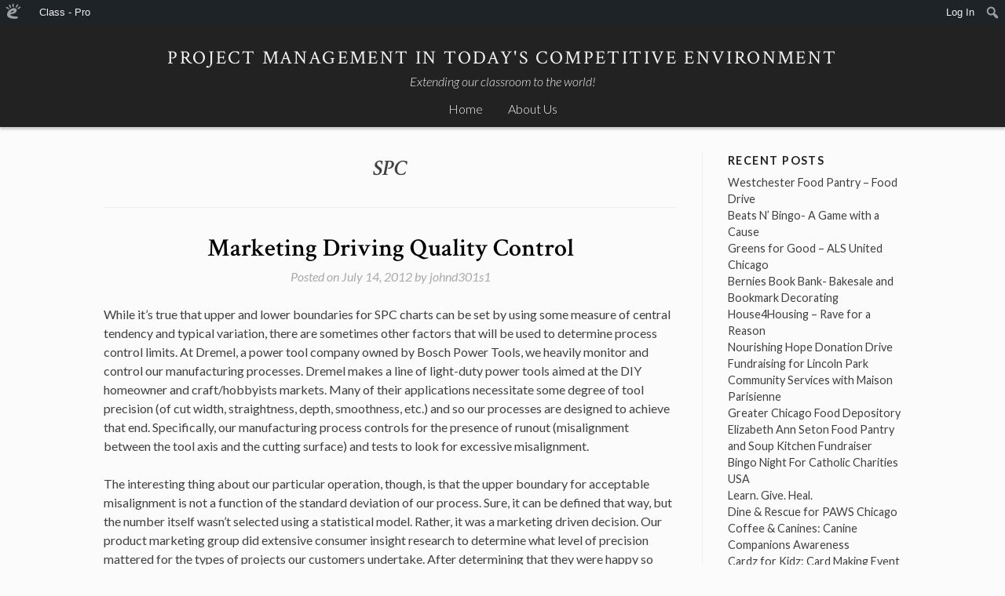

--- FILE ---
content_type: text/html; charset=UTF-8
request_url: https://opsmgt.edublogs.org/tag/spc/
body_size: 15808
content:
<!DOCTYPE html>
<html lang="en-US">
<head>
<meta charset="UTF-8">
<meta name="viewport" content="width=device-width, initial-scale=1">
<title>SPC | Project Management in Today&#039;s Competitive Environment</title>
<link rel="profile" href="http://gmpg.org/xfn/11">
<link rel="pingback" href="https://opsmgt.edublogs.org/xmlrpc.php">

<meta name='robots' content='max-image-preview:large' />
<link rel='dns-prefetch' href='//opsmgt.edublogs.org' />
<link rel='dns-prefetch' href='//fonts.googleapis.com' />
<link rel="alternate" type="application/rss+xml" title="Project Management in Today&#039;s Competitive Environment &raquo; Feed" href="https://opsmgt.edublogs.org/feed/" />
<link rel="alternate" type="application/rss+xml" title="Project Management in Today&#039;s Competitive Environment &raquo; Comments Feed" href="https://opsmgt.edublogs.org/comments/feed/" />
<link rel="alternate" type="application/rss+xml" title="Project Management in Today&#039;s Competitive Environment &raquo; SPC Tag Feed" href="https://opsmgt.edublogs.org/tag/spc/feed/" />
<style id='wp-img-auto-sizes-contain-inline-css' type='text/css'>
img:is([sizes=auto i],[sizes^="auto," i]){contain-intrinsic-size:3000px 1500px}
/*# sourceURL=wp-img-auto-sizes-contain-inline-css */
</style>
<link rel='stylesheet' id='dashicons-css' href='https://opsmgt.edublogs.org/wp-includes/css/dashicons.min.css?ver=6.9' type='text/css' media='all' />
<link rel='stylesheet' id='admin-bar-css' href='https://opsmgt.edublogs.org/wp-includes/css/admin-bar.min.css?ver=6.9' type='text/css' media='all' />
<style id='admin-bar-inline-css' type='text/css'>

		@media screen { html { margin-top: 32px !important; } }
		@media screen and ( max-width: 782px ) { html { margin-top: 46px !important; } }
	
@media print { #wpadminbar { display:none; } }
/*# sourceURL=admin-bar-inline-css */
</style>
<style id='wp-emoji-styles-inline-css' type='text/css'>

	img.wp-smiley, img.emoji {
		display: inline !important;
		border: none !important;
		box-shadow: none !important;
		height: 1em !important;
		width: 1em !important;
		margin: 0 0.07em !important;
		vertical-align: -0.1em !important;
		background: none !important;
		padding: 0 !important;
	}
/*# sourceURL=wp-emoji-styles-inline-css */
</style>
<style id='wp-block-library-inline-css' type='text/css'>
:root{--wp-block-synced-color:#7a00df;--wp-block-synced-color--rgb:122,0,223;--wp-bound-block-color:var(--wp-block-synced-color);--wp-editor-canvas-background:#ddd;--wp-admin-theme-color:#007cba;--wp-admin-theme-color--rgb:0,124,186;--wp-admin-theme-color-darker-10:#006ba1;--wp-admin-theme-color-darker-10--rgb:0,107,160.5;--wp-admin-theme-color-darker-20:#005a87;--wp-admin-theme-color-darker-20--rgb:0,90,135;--wp-admin-border-width-focus:2px}@media (min-resolution:192dpi){:root{--wp-admin-border-width-focus:1.5px}}.wp-element-button{cursor:pointer}:root .has-very-light-gray-background-color{background-color:#eee}:root .has-very-dark-gray-background-color{background-color:#313131}:root .has-very-light-gray-color{color:#eee}:root .has-very-dark-gray-color{color:#313131}:root .has-vivid-green-cyan-to-vivid-cyan-blue-gradient-background{background:linear-gradient(135deg,#00d084,#0693e3)}:root .has-purple-crush-gradient-background{background:linear-gradient(135deg,#34e2e4,#4721fb 50%,#ab1dfe)}:root .has-hazy-dawn-gradient-background{background:linear-gradient(135deg,#faaca8,#dad0ec)}:root .has-subdued-olive-gradient-background{background:linear-gradient(135deg,#fafae1,#67a671)}:root .has-atomic-cream-gradient-background{background:linear-gradient(135deg,#fdd79a,#004a59)}:root .has-nightshade-gradient-background{background:linear-gradient(135deg,#330968,#31cdcf)}:root .has-midnight-gradient-background{background:linear-gradient(135deg,#020381,#2874fc)}:root{--wp--preset--font-size--normal:16px;--wp--preset--font-size--huge:42px}.has-regular-font-size{font-size:1em}.has-larger-font-size{font-size:2.625em}.has-normal-font-size{font-size:var(--wp--preset--font-size--normal)}.has-huge-font-size{font-size:var(--wp--preset--font-size--huge)}.has-text-align-center{text-align:center}.has-text-align-left{text-align:left}.has-text-align-right{text-align:right}.has-fit-text{white-space:nowrap!important}#end-resizable-editor-section{display:none}.aligncenter{clear:both}.items-justified-left{justify-content:flex-start}.items-justified-center{justify-content:center}.items-justified-right{justify-content:flex-end}.items-justified-space-between{justify-content:space-between}.screen-reader-text{border:0;clip-path:inset(50%);height:1px;margin:-1px;overflow:hidden;padding:0;position:absolute;width:1px;word-wrap:normal!important}.screen-reader-text:focus{background-color:#ddd;clip-path:none;color:#444;display:block;font-size:1em;height:auto;left:5px;line-height:normal;padding:15px 23px 14px;text-decoration:none;top:5px;width:auto;z-index:100000}html :where(.has-border-color){border-style:solid}html :where([style*=border-top-color]){border-top-style:solid}html :where([style*=border-right-color]){border-right-style:solid}html :where([style*=border-bottom-color]){border-bottom-style:solid}html :where([style*=border-left-color]){border-left-style:solid}html :where([style*=border-width]){border-style:solid}html :where([style*=border-top-width]){border-top-style:solid}html :where([style*=border-right-width]){border-right-style:solid}html :where([style*=border-bottom-width]){border-bottom-style:solid}html :where([style*=border-left-width]){border-left-style:solid}html :where(img[class*=wp-image-]){height:auto;max-width:100%}:where(figure){margin:0 0 1em}html :where(.is-position-sticky){--wp-admin--admin-bar--position-offset:var(--wp-admin--admin-bar--height,0px)}@media screen and (max-width:600px){html :where(.is-position-sticky){--wp-admin--admin-bar--position-offset:0px}}

/*# sourceURL=wp-block-library-inline-css */
</style><style id='global-styles-inline-css' type='text/css'>
:root{--wp--preset--aspect-ratio--square: 1;--wp--preset--aspect-ratio--4-3: 4/3;--wp--preset--aspect-ratio--3-4: 3/4;--wp--preset--aspect-ratio--3-2: 3/2;--wp--preset--aspect-ratio--2-3: 2/3;--wp--preset--aspect-ratio--16-9: 16/9;--wp--preset--aspect-ratio--9-16: 9/16;--wp--preset--color--black: #000000;--wp--preset--color--cyan-bluish-gray: #abb8c3;--wp--preset--color--white: #ffffff;--wp--preset--color--pale-pink: #f78da7;--wp--preset--color--vivid-red: #cf2e2e;--wp--preset--color--luminous-vivid-orange: #ff6900;--wp--preset--color--luminous-vivid-amber: #fcb900;--wp--preset--color--light-green-cyan: #7bdcb5;--wp--preset--color--vivid-green-cyan: #00d084;--wp--preset--color--pale-cyan-blue: #8ed1fc;--wp--preset--color--vivid-cyan-blue: #0693e3;--wp--preset--color--vivid-purple: #9b51e0;--wp--preset--gradient--vivid-cyan-blue-to-vivid-purple: linear-gradient(135deg,rgb(6,147,227) 0%,rgb(155,81,224) 100%);--wp--preset--gradient--light-green-cyan-to-vivid-green-cyan: linear-gradient(135deg,rgb(122,220,180) 0%,rgb(0,208,130) 100%);--wp--preset--gradient--luminous-vivid-amber-to-luminous-vivid-orange: linear-gradient(135deg,rgb(252,185,0) 0%,rgb(255,105,0) 100%);--wp--preset--gradient--luminous-vivid-orange-to-vivid-red: linear-gradient(135deg,rgb(255,105,0) 0%,rgb(207,46,46) 100%);--wp--preset--gradient--very-light-gray-to-cyan-bluish-gray: linear-gradient(135deg,rgb(238,238,238) 0%,rgb(169,184,195) 100%);--wp--preset--gradient--cool-to-warm-spectrum: linear-gradient(135deg,rgb(74,234,220) 0%,rgb(151,120,209) 20%,rgb(207,42,186) 40%,rgb(238,44,130) 60%,rgb(251,105,98) 80%,rgb(254,248,76) 100%);--wp--preset--gradient--blush-light-purple: linear-gradient(135deg,rgb(255,206,236) 0%,rgb(152,150,240) 100%);--wp--preset--gradient--blush-bordeaux: linear-gradient(135deg,rgb(254,205,165) 0%,rgb(254,45,45) 50%,rgb(107,0,62) 100%);--wp--preset--gradient--luminous-dusk: linear-gradient(135deg,rgb(255,203,112) 0%,rgb(199,81,192) 50%,rgb(65,88,208) 100%);--wp--preset--gradient--pale-ocean: linear-gradient(135deg,rgb(255,245,203) 0%,rgb(182,227,212) 50%,rgb(51,167,181) 100%);--wp--preset--gradient--electric-grass: linear-gradient(135deg,rgb(202,248,128) 0%,rgb(113,206,126) 100%);--wp--preset--gradient--midnight: linear-gradient(135deg,rgb(2,3,129) 0%,rgb(40,116,252) 100%);--wp--preset--font-size--small: 13px;--wp--preset--font-size--medium: 20px;--wp--preset--font-size--large: 36px;--wp--preset--font-size--x-large: 42px;--wp--preset--spacing--20: 0.44rem;--wp--preset--spacing--30: 0.67rem;--wp--preset--spacing--40: 1rem;--wp--preset--spacing--50: 1.5rem;--wp--preset--spacing--60: 2.25rem;--wp--preset--spacing--70: 3.38rem;--wp--preset--spacing--80: 5.06rem;--wp--preset--shadow--natural: 6px 6px 9px rgba(0, 0, 0, 0.2);--wp--preset--shadow--deep: 12px 12px 50px rgba(0, 0, 0, 0.4);--wp--preset--shadow--sharp: 6px 6px 0px rgba(0, 0, 0, 0.2);--wp--preset--shadow--outlined: 6px 6px 0px -3px rgb(255, 255, 255), 6px 6px rgb(0, 0, 0);--wp--preset--shadow--crisp: 6px 6px 0px rgb(0, 0, 0);}:where(.is-layout-flex){gap: 0.5em;}:where(.is-layout-grid){gap: 0.5em;}body .is-layout-flex{display: flex;}.is-layout-flex{flex-wrap: wrap;align-items: center;}.is-layout-flex > :is(*, div){margin: 0;}body .is-layout-grid{display: grid;}.is-layout-grid > :is(*, div){margin: 0;}:where(.wp-block-columns.is-layout-flex){gap: 2em;}:where(.wp-block-columns.is-layout-grid){gap: 2em;}:where(.wp-block-post-template.is-layout-flex){gap: 1.25em;}:where(.wp-block-post-template.is-layout-grid){gap: 1.25em;}.has-black-color{color: var(--wp--preset--color--black) !important;}.has-cyan-bluish-gray-color{color: var(--wp--preset--color--cyan-bluish-gray) !important;}.has-white-color{color: var(--wp--preset--color--white) !important;}.has-pale-pink-color{color: var(--wp--preset--color--pale-pink) !important;}.has-vivid-red-color{color: var(--wp--preset--color--vivid-red) !important;}.has-luminous-vivid-orange-color{color: var(--wp--preset--color--luminous-vivid-orange) !important;}.has-luminous-vivid-amber-color{color: var(--wp--preset--color--luminous-vivid-amber) !important;}.has-light-green-cyan-color{color: var(--wp--preset--color--light-green-cyan) !important;}.has-vivid-green-cyan-color{color: var(--wp--preset--color--vivid-green-cyan) !important;}.has-pale-cyan-blue-color{color: var(--wp--preset--color--pale-cyan-blue) !important;}.has-vivid-cyan-blue-color{color: var(--wp--preset--color--vivid-cyan-blue) !important;}.has-vivid-purple-color{color: var(--wp--preset--color--vivid-purple) !important;}.has-black-background-color{background-color: var(--wp--preset--color--black) !important;}.has-cyan-bluish-gray-background-color{background-color: var(--wp--preset--color--cyan-bluish-gray) !important;}.has-white-background-color{background-color: var(--wp--preset--color--white) !important;}.has-pale-pink-background-color{background-color: var(--wp--preset--color--pale-pink) !important;}.has-vivid-red-background-color{background-color: var(--wp--preset--color--vivid-red) !important;}.has-luminous-vivid-orange-background-color{background-color: var(--wp--preset--color--luminous-vivid-orange) !important;}.has-luminous-vivid-amber-background-color{background-color: var(--wp--preset--color--luminous-vivid-amber) !important;}.has-light-green-cyan-background-color{background-color: var(--wp--preset--color--light-green-cyan) !important;}.has-vivid-green-cyan-background-color{background-color: var(--wp--preset--color--vivid-green-cyan) !important;}.has-pale-cyan-blue-background-color{background-color: var(--wp--preset--color--pale-cyan-blue) !important;}.has-vivid-cyan-blue-background-color{background-color: var(--wp--preset--color--vivid-cyan-blue) !important;}.has-vivid-purple-background-color{background-color: var(--wp--preset--color--vivid-purple) !important;}.has-black-border-color{border-color: var(--wp--preset--color--black) !important;}.has-cyan-bluish-gray-border-color{border-color: var(--wp--preset--color--cyan-bluish-gray) !important;}.has-white-border-color{border-color: var(--wp--preset--color--white) !important;}.has-pale-pink-border-color{border-color: var(--wp--preset--color--pale-pink) !important;}.has-vivid-red-border-color{border-color: var(--wp--preset--color--vivid-red) !important;}.has-luminous-vivid-orange-border-color{border-color: var(--wp--preset--color--luminous-vivid-orange) !important;}.has-luminous-vivid-amber-border-color{border-color: var(--wp--preset--color--luminous-vivid-amber) !important;}.has-light-green-cyan-border-color{border-color: var(--wp--preset--color--light-green-cyan) !important;}.has-vivid-green-cyan-border-color{border-color: var(--wp--preset--color--vivid-green-cyan) !important;}.has-pale-cyan-blue-border-color{border-color: var(--wp--preset--color--pale-cyan-blue) !important;}.has-vivid-cyan-blue-border-color{border-color: var(--wp--preset--color--vivid-cyan-blue) !important;}.has-vivid-purple-border-color{border-color: var(--wp--preset--color--vivid-purple) !important;}.has-vivid-cyan-blue-to-vivid-purple-gradient-background{background: var(--wp--preset--gradient--vivid-cyan-blue-to-vivid-purple) !important;}.has-light-green-cyan-to-vivid-green-cyan-gradient-background{background: var(--wp--preset--gradient--light-green-cyan-to-vivid-green-cyan) !important;}.has-luminous-vivid-amber-to-luminous-vivid-orange-gradient-background{background: var(--wp--preset--gradient--luminous-vivid-amber-to-luminous-vivid-orange) !important;}.has-luminous-vivid-orange-to-vivid-red-gradient-background{background: var(--wp--preset--gradient--luminous-vivid-orange-to-vivid-red) !important;}.has-very-light-gray-to-cyan-bluish-gray-gradient-background{background: var(--wp--preset--gradient--very-light-gray-to-cyan-bluish-gray) !important;}.has-cool-to-warm-spectrum-gradient-background{background: var(--wp--preset--gradient--cool-to-warm-spectrum) !important;}.has-blush-light-purple-gradient-background{background: var(--wp--preset--gradient--blush-light-purple) !important;}.has-blush-bordeaux-gradient-background{background: var(--wp--preset--gradient--blush-bordeaux) !important;}.has-luminous-dusk-gradient-background{background: var(--wp--preset--gradient--luminous-dusk) !important;}.has-pale-ocean-gradient-background{background: var(--wp--preset--gradient--pale-ocean) !important;}.has-electric-grass-gradient-background{background: var(--wp--preset--gradient--electric-grass) !important;}.has-midnight-gradient-background{background: var(--wp--preset--gradient--midnight) !important;}.has-small-font-size{font-size: var(--wp--preset--font-size--small) !important;}.has-medium-font-size{font-size: var(--wp--preset--font-size--medium) !important;}.has-large-font-size{font-size: var(--wp--preset--font-size--large) !important;}.has-x-large-font-size{font-size: var(--wp--preset--font-size--x-large) !important;}
/*# sourceURL=global-styles-inline-css */
</style>

<style id='classic-theme-styles-inline-css' type='text/css'>
/*! This file is auto-generated */
.wp-block-button__link{color:#fff;background-color:#32373c;border-radius:9999px;box-shadow:none;text-decoration:none;padding:calc(.667em + 2px) calc(1.333em + 2px);font-size:1.125em}.wp-block-file__button{background:#32373c;color:#fff;text-decoration:none}
/*# sourceURL=/wp-includes/css/classic-themes.min.css */
</style>
<link rel='stylesheet' id='wmd-eduicons-css' href='https://opsmgt.edublogs.org/wp-content/plugins/edublogs-icons/edublogs-icons/style.css?ver=5' type='text/css' media='all' />
<link rel='stylesheet' id='stock-parent-style-css' href='https://opsmgt.edublogs.org/wp-content/themes/stock/style.css?ver=6.9' type='text/css' media='all' />
<link rel='stylesheet' id='stock-style-css' href='https://opsmgt.edublogs.org/wp-content/themes/stock-child/style.css?ver=6.9' type='text/css' media='all' />
<style id='stock-style-inline-css' type='text/css'>

	.entry-content a,
	.entry-content a:visited,
	.comment-content a,
	.comment-content a:visited,
	.comment-author a,
	.comment-author a:visited,
	.entry-footer a,
	.entry-footer a:visited,
	a:hover,
	a:focus,
	a:active {
		color: #000000;
	}
	h2.site-description {
		color: #f5f5f5;
	}
	body,
	button {
		color: #404040;
	}
	input
	input[type="text"],
	input[type="email"],
	input[type="url"],
	input[type="password"],
	input[type="search"],
	select,
	textarea {
		color: #666666;
	}
	input:focus,
	input[type="text"]:focus,
	input[type="email"]:focus,
	input[type="url"]:focus,
	input[type="password"]:focus,
	input[type="search"]:focus,
	textarea:focus,
	select:focus,
	textarea:focus {
		color: #222222;
	}
	input,
	select,
	textarea {
		background-color: #ffffff;
	}
	h1.entry-title a {
		color: #000000;
	}
	
/*# sourceURL=stock-style-inline-css */
</style>
<link rel='stylesheet' id='stock-fonts-css' href='//fonts.googleapis.com/css?family=Lato%3A300%2C400%2C700%2C300italic%2C400italic%2C700italic%7CCrimson+Text%3A400%2C400italic%2C600%2C600italic&#038;ver=6.9' type='text/css' media='all' />
<script type="text/javascript" src="https://opsmgt.edublogs.org/wp-includes/js/jquery/jquery.min.js?ver=3.7.1" id="jquery-core-js"></script>
<script type="text/javascript" src="https://opsmgt.edublogs.org/wp-includes/js/jquery/jquery-migrate.min.js?ver=3.4.1" id="jquery-migrate-js"></script>
<link rel="https://api.w.org/" href="https://opsmgt.edublogs.org/wp-json/" /><link rel="alternate" title="JSON" type="application/json" href="https://opsmgt.edublogs.org/wp-json/wp/v2/tags/787246" /><link rel="EditURI" type="application/rsd+xml" title="RSD" href="https://opsmgt.edublogs.org/xmlrpc.php?rsd" />
<meta name="generator" content="Edublogs 6.9 - https://edublogs.org" />
<style>#wp-admin-bar-abm-login,#wp-admin-bar-ewp34_login,#wp-admin-bar-wdcab_root{display:block!important}@media screen and (max-width:782px){#wp-admin-bar-wdcab_root{padding-right:10px!important}#wp-admin-bar-wdcab_root img{margin-top:10px}#wpadminbar{position:absolute}#wp-admin-bar-ewp34_login{padding:0 8px}}body .wp-video-shortcode video,body video.wp-video-shortcode{margin:0;padding:0;background:0 0;border:none;box-shadow:none;min-width:0;height:auto;min-height:0}#wpadminbar #wp-admin-bar-top-secondary li#wp-admin-bar-pro-site a{padding-top:3px!important;height:29px!important;border-right:1px solid #333!important}#wpadminbar #wp-admin-bar-top-secondary li#wp-admin-bar-pro-site a span{color:#fff;background-image:none!important;vertical-align:top;padding:0 10px 1px!important;text-decoration:none;line-height:23px!important;height:25px!important;margin:0;cursor:pointer;border-width:1px;border-style:solid;-webkit-border-radius:3px;-webkit-appearance:none;border-radius:3px;white-space:nowrap;-webkit-box-sizing:border-box;-moz-box-sizing:border-box;box-sizing:border-box;background:#F0991B;-webkit-box-shadow:inset 0 1px 0 rgba(230,180,120,.5),0 1px 0 rgba(0,0,0,.15);box-shadow:inset 0 1px 0 rgba(230,180,120,.5),0 1px 0 rgba(0,0,0,.15);border-color:#af6701!important}#wpadminbar #wp-admin-bar-top-secondary li#wp-admin-bar-pro-site a span:before{content:"\f132";position:relative;float:left;font:400 20px/1 dashicons;speak:none;padding:4px 0;-webkit-font-smoothing:antialiased;-moz-osx-font-smoothing:grayscale;background-image:none!important;margin-right:6px}#wpadminbar #wp-admin-bar-top-secondary li#wp-admin-bar-pro-site a:hover span{background:#e28914;-webkit-box-shadow:inset 0 1px 0 rgba(230,180,120,.5),0 1px 0 rgba(0,0,0,.15);box-shadow:inset 0 1px 0 rgba(200,150,100,.5),0 1px 0 rgba(0,0,0,.15)}#bbpress-forums li:before{content:""}.screen-reader-text:not(button){clip:rect(1px,1px,1px,1px);position:absolute!important;height:1px;width:1px;overflow:hidden}</style>	<style>
		@media screen and (max-width: 782px) {
			#wpadminbar li#wp-admin-bar-log-in,
			#wpadminbar li#wp-admin-bar-register {
				display: block;
			}

			#wpadminbar li#wp-admin-bar-log-in a,
			#wpadminbar li#wp-admin-bar-register a {
				padding: 0 8px;
			}
		}
	</style>

        <script type="text/javascript">
            var jQueryMigrateHelperHasSentDowngrade = false;

			window.onerror = function( msg, url, line, col, error ) {
				// Break out early, do not processing if a downgrade reqeust was already sent.
				if ( jQueryMigrateHelperHasSentDowngrade ) {
					return true;
                }

				var xhr = new XMLHttpRequest();
				var nonce = 'b25ac1dc31';
				var jQueryFunctions = [
					'andSelf',
					'browser',
					'live',
					'boxModel',
					'support.boxModel',
					'size',
					'swap',
					'clean',
					'sub',
                ];
				var match_pattern = /\)\.(.+?) is not a function/;
                var erroredFunction = msg.match( match_pattern );

                // If there was no matching functions, do not try to downgrade.
                if ( null === erroredFunction || typeof erroredFunction !== 'object' || typeof erroredFunction[1] === "undefined" || -1 === jQueryFunctions.indexOf( erroredFunction[1] ) ) {
                    return true;
                }

                // Set that we've now attempted a downgrade request.
                jQueryMigrateHelperHasSentDowngrade = true;

				xhr.open( 'POST', 'https://opsmgt.edublogs.org/wp-admin/admin-ajax.php' );
				xhr.setRequestHeader( 'Content-Type', 'application/x-www-form-urlencoded' );
				xhr.onload = function () {
					var response,
                        reload = false;

					if ( 200 === xhr.status ) {
                        try {
                        	response = JSON.parse( xhr.response );

                        	reload = response.data.reload;
                        } catch ( e ) {
                        	reload = false;
                        }
                    }

					// Automatically reload the page if a deprecation caused an automatic downgrade, ensure visitors get the best possible experience.
					if ( reload ) {
						location.reload();
                    }
				};

				xhr.send( encodeURI( 'action=jquery-migrate-downgrade-version&_wpnonce=' + nonce ) );

				// Suppress error alerts in older browsers
				return true;
			}
        </script>

							<!-- Google Analytics tracking code output by Beehive Analytics Pro -->
						<script async src="https://www.googletagmanager.com/gtag/js?id=G-NYV97JVN4H&l=beehiveDataLayer"></script>
		<script>
						window.beehiveDataLayer = window.beehiveDataLayer || [];
			function gaplusu() {beehiveDataLayer.push(arguments);}
			gaplusu('js', new Date())
						gaplusu('config', 'G-NYV97JVN4H', {
				'anonymize_ip': true,
				'allow_google_signals': false,
			})
					</script>
		<style type="text/css">
/* <![CDATA[ */
img.latex { vertical-align: middle; border: none; }
/* ]]> */
</style>
</head>

<body class="archive tag tag-spc tag-787246 admin-bar no-customize-support wp-theme-stock wp-child-theme-stock-child group-blog">
<div id="page" class="hfeed site">
	<a class="skip-link screen-reader-text" href="#content">Skip to content</a>

	<header id="masthead" class="site-header" role="banner">
		<div class="site-branding">
			<h1 class="site-title"><a href="https://opsmgt.edublogs.org/" rel="home">Project Management in Today&#039;s Competitive Environment</a></h1>
			<h2 class="site-description">Extending our classroom to the world!</h2>
		</div>

		<nav id="site-navigation" class="main-navigation" role="navigation">
			<button class="menu-toggle">Menu</button>
			<div class="menu"><ul>
<li ><a href="https://opsmgt.edublogs.org/">Home</a></li><li class="page_item page-item-7"><a href="https://opsmgt.edublogs.org/about-us/">About Us</a></li>
</ul></div>
		</nav><!-- #site-navigation -->
	</header><!-- #masthead -->

	<div id="content" class="site-content">

	<section id="primary" class="content-area">
		<main id="main" class="site-main" role="main">

		
			<header class="page-header">
				<h1 class="page-title">
					SPC				</h1>
							</header><!-- .page-header -->

						
				
<article id="post-2162" class="post-2162 post type-post status-publish format-standard hentry category-ch1-operations-productivity category-2-operations-strategy category-6-managing-quality category-6s-statistical-process-control category-7-process-analysis category-1-course-posts-mgt301-sum12 tag-marketing tag-operations tag-quality-management tag-spc tag-statistical-process-control">
	<header class="entry-header">
		<h1 class="entry-title"><a href="https://opsmgt.edublogs.org/2012/07/14/marketing-driving-quality-control/" rel="bookmark">Marketing Driving Quality Control</a></h1>
				<div class="entry-meta">
			<span class="posted-on">Posted on <a href="https://opsmgt.edublogs.org/2012/07/14/marketing-driving-quality-control/" rel="bookmark"><time class="entry-date published" datetime="2012-07-14T22:37:36-05:00">July 14, 2012</time><time class="updated" datetime="2012-07-14T22:40:36-05:00">July 14, 2012</time></a></span><span class="byline"> by <span class="author vcard"><a class="url fn n" href="https://opsmgt.edublogs.org/author/johnd301s1/">johnd301s1</a></span></span>		</div><!-- .entry-meta -->
			</header><!-- .entry-header -->

	<div class="entry-content">
		<p>While it&#8217;s true that upper and lower boundaries for SPC charts can be set by using some measure of central tendency and typical variation, there are sometimes other factors that will be used to determine process control limits. At Dremel, a power tool company owned by Bosch Power Tools, we heavily monitor and control our manufacturing processes. Dremel makes a line of light-duty power tools aimed at the DIY homeowner and craft/hobbyists markets. Many of their applications necessitate some degree of tool precision (of cut width, straightness, depth, smoothness, etc.) and so our processes are designed to achieve that end. Specifically, our manufacturing process controls for the presence of runout (misalignment between the tool axis and the cutting surface) and tests to look for excessive misalignment.</p>
<p>The interesting thing about our particular operation, though, is that the upper boundary for acceptable misalignment is not a function of the standard deviation of our process. Sure, it can be defined that way, but the number itself wasn&#8217;t selected using a statistical model. Rather, it was a marketing driven decision. Our product marketing group did extensive consumer insight research to determine what level of precision mattered for the types of projects our customers undertake. After determining that they were happy so long as the tools were at least some level of precise, the team reworked the manufacturing operation around achieving those numbers.</p>
<p>Of course Dremel uses some of the SPC tools we discussed in class to control its operations. For example, we track the number of defects and percent defective. It&#8217;s just that SPC isn&#8217;t the only framework in controlling our manufacturing process. Marketing, logistics, and other business functions also get involved and have a stake in making sure the products get made a certain way and according to a certain procedure. The manufacturing unit has to be responsive on all those fronts.</p>
<p>The point of bringing all of this up is two-fold. First, I wanted to highlight that in industry, while many of the operations management tools discussed in class are used, they are not applied in a vacuum and might be modified for a firm&#8217;s unique needs. Second, I wanted to encourage thinking about areas where  business functions begin to overlap. Where disciplines begin to intermingle, we need to have some way of making decisions about which framework (or frameworks) ought to take precedent. We need to really understand the goal being pursued and select the most appropriate bits from marketing, finance, accounting, operations, etc., to maximize success.</p>
<p>Are there any instances from your experience where one discipline seemed to be calling the shots in another&#8217;s area of expertise? (Exs. Did marketing ever drive finance? Did operations ever affect accounting?)</p>

			</div><!-- .entry-content -->

	<footer class="entry-footer">
		<span class="cat-links">Posted in <a href="https://opsmgt.edublogs.org/category/1-business-topics-1/ch1-operations-productivity/" rel="category tag">1 Operations &amp; Productivity</a>, <a href="https://opsmgt.edublogs.org/category/1-business-topics-1/2-operations-strategy/" rel="category tag">2 Operations Strategy</a>, <a href="https://opsmgt.edublogs.org/category/1-business-topics-1/6-managing-quality/" rel="category tag">6 Managing Quality</a>, <a href="https://opsmgt.edublogs.org/category/1-business-topics-1/6s-statistical-process-control/" rel="category tag">6s Statistical Process Control</a>, <a href="https://opsmgt.edublogs.org/category/1-business-topics-1/7-process-analysis/" rel="category tag">7 Process Analysis</a>, <a href="https://opsmgt.edublogs.org/category/course-term/1-course-posts-mgt301-sum12/" rel="category tag">MGT301-Sum12</a></span><span class="tags-links">Tagged <a href="https://opsmgt.edublogs.org/tag/marketing/" rel="tag">Marketing</a>, <a href="https://opsmgt.edublogs.org/tag/operations/" rel="tag">operations</a>, <a href="https://opsmgt.edublogs.org/tag/quality-management/" rel="tag">quality management</a>, <a href="https://opsmgt.edublogs.org/tag/spc/" rel="tag">SPC</a>, <a href="https://opsmgt.edublogs.org/tag/statistical-process-control/" rel="tag">statistical process control</a></span><span class="comments-link"><a href="https://opsmgt.edublogs.org/2012/07/14/marketing-driving-quality-control/#comments">3 Comments</a></span>	</footer><!-- .entry-footer -->
</article><!-- #post-## -->

			
			
		
		</main><!-- #main -->
	</section><!-- #primary -->


<div id="secondary" class="widget-area" role="complementary">
	
		<aside id="recent-posts-1" class="widget widget_recent_entries">
		<h1 class="widget-title">Recent posts</h1>
		<ul>
											<li>
					<a href="https://opsmgt.edublogs.org/2025/11/24/westchester-food-pantry-food-drive/">Westchester Food Pantry &#8211; Food Drive</a>
									</li>
											<li>
					<a href="https://opsmgt.edublogs.org/2025/11/24/beats-n-bingo-a-game-with-a-cause/">Beats N&#8217; Bingo- A Game with a Cause</a>
									</li>
											<li>
					<a href="https://opsmgt.edublogs.org/2025/11/24/greens-for-good/">Greens for Good &#8211; ALS United Chicago</a>
									</li>
											<li>
					<a href="https://opsmgt.edublogs.org/2025/11/24/11390/">Bernies Book Bank- Bakesale and Bookmark Decorating</a>
									</li>
											<li>
					<a href="https://opsmgt.edublogs.org/2025/11/24/house4housing-rave-for-a-reason/">House4Housing &#8211; Rave for a Reason</a>
									</li>
											<li>
					<a href="https://opsmgt.edublogs.org/2025/11/23/nourishing-hope-donation-drive/">Nourishing Hope Donation Drive</a>
									</li>
											<li>
					<a href="https://opsmgt.edublogs.org/2025/06/13/fundraising-for-lincoln-park-community-services-with-maison-parisienne/">Fundraising for Lincoln Park Community Services with Maison Parisienne</a>
									</li>
											<li>
					<a href="https://opsmgt.edublogs.org/2025/06/12/greater-chicago-food-depository/">Greater Chicago Food Depository</a>
									</li>
											<li>
					<a href="https://opsmgt.edublogs.org/2025/06/12/elizabeth-ann-seton-food-pantry-and-soup-kitchen-fundraiser/">Elizabeth Ann Seton Food Pantry and Soup Kitchen Fundraiser</a>
									</li>
											<li>
					<a href="https://opsmgt.edublogs.org/2025/06/12/bingo-night-for-catholic-charities-usa/">Bingo Night For Catholic Charities USA</a>
									</li>
											<li>
					<a href="https://opsmgt.edublogs.org/2025/06/12/learn-give-heal/">Learn. Give. Heal.</a>
									</li>
											<li>
					<a href="https://opsmgt.edublogs.org/2025/06/12/dine-rescue-for-paws-chicago/">Dine &#038; Rescue for PAWS Chicago</a>
									</li>
											<li>
					<a href="https://opsmgt.edublogs.org/2025/06/11/coffee-canines-canine-companions-awareness/">Coffee &#038; Canines: Canine Companions Awareness</a>
									</li>
											<li>
					<a href="https://opsmgt.edublogs.org/2025/06/09/cardz-for-kidz-card-making-event/">Cardz for Kidz: Card Making Event</a>
									</li>
											<li>
					<a href="https://opsmgt.edublogs.org/2025/06/08/hearts-in-action-a-nami-fundraising-event/">Hearts in Action: A NAMI Fundraising Event</a>
									</li>
											<li>
					<a href="https://opsmgt.edublogs.org/2025/03/21/reunion-pawty-fundraiser/">REUNION PAWTY FUNDRAISER</a>
									</li>
											<li>
					<a href="https://opsmgt.edublogs.org/2025/03/19/dodging-cancer-a-dodgeball-fundraiser/">Dodging Cancer: A Dodgeball Fundraiser</a>
									</li>
											<li>
					<a href="https://opsmgt.edublogs.org/2025/03/19/nmdp-national-marrow-donor-program-former-be-the-match/">NMDP- National Marrow Donor Program (Former Be the Match)</a>
									</li>
											<li>
					<a href="https://opsmgt.edublogs.org/2025/03/19/the-animal-rescue-foundation/">The Animal Rescue Foundation</a>
									</li>
											<li>
					<a href="https://opsmgt.edublogs.org/2025/03/18/virtual-walk-a-thon-for-ronald-mcdonald-house-charities-rmhc/">Virtual walk-a-thon for Ronald McDonald House Charities (RMHC)</a>
									</li>
											<li>
					<a href="https://opsmgt.edublogs.org/2025/03/16/depaul-x-bft-for-chi-care/">DePaul x BFT for Chi-Care</a>
									</li>
											<li>
					<a href="https://opsmgt.edublogs.org/2025/03/16/2025-meal-mission-greater-chicago-food-depository-informational-session/">2025 Meal Mission: Greater Chicago Food Depository Informational Session</a>
									</li>
											<li>
					<a href="https://opsmgt.edublogs.org/2025/03/14/lets-roll-for-a-good-cause/">Let&#8217;s Roll For A Good Cause</a>
									</li>
											<li>
					<a href="https://opsmgt.edublogs.org/2025/03/13/doing-the-most-good/">Doing the Most Good</a>
									</li>
											<li>
					<a href="https://opsmgt.edublogs.org/2025/03/10/together-we-tread-a-virtual-5k-for-mental-health-awareness/">Together We Tread: A Virtual 5K for Mental Health Awareness </a>
									</li>
					</ul>

		</aside><aside id="categories-1" class="widget widget_categories"><h1 class="widget-title">Categories</h1>
			<ul>
					<li class="cat-item cat-item-154350905"><a href="https://opsmgt.edublogs.org/category/0-mgt-303-autumn-2025/">0 &#8211; MGT 303 &#8211; Autumn 2025</a> (6)
<ul class='children'>
	<li class="cat-item cat-item-154350906"><a href="https://opsmgt.edublogs.org/category/0-mgt-303-autumn-2025/field-project-autumn-2025/">Field Project &#8211; Autumn 2025</a> (6)
</li>
</ul>
</li>
	<li class="cat-item cat-item-154350903"><a href="https://opsmgt.edublogs.org/category/0-303-spring-2025/">0 MGT 303 &#8211; Spring 2025</a> (9)
</li>
	<li class="cat-item cat-item-85048624"><a href="https://opsmgt.edublogs.org/category/0-mgt-598-spring-2015-bahrain/">0 MGT 598 &#8211; April 2015 Bahrain</a> (29)
<ul class='children'>
	<li class="cat-item cat-item-85048625"><a href="https://opsmgt.edublogs.org/category/0-mgt-598-spring-2015-bahrain/field-project-audit-spring-2015/">Field Project Audit – April 2015</a> (4)
</li>
</ul>
</li>
	<li class="cat-item cat-item-103878439"><a href="https://opsmgt.edublogs.org/category/0-mgt-598-fall-2015/">0 MGT 598 &#8211; Fall 2015</a> (63)
<ul class='children'>
	<li class="cat-item cat-item-103878440"><a href="https://opsmgt.edublogs.org/category/0-mgt-598-fall-2015/field-project-audit-fall-2015/">Field Project Audit &#8211; Fall 2015</a> (5)
</li>
</ul>
</li>
	<li class="cat-item cat-item-154350890"><a href="https://opsmgt.edublogs.org/category/0-mgt-598-fall-2023/">0 MGT 598 &#8211; Fall 2023</a> (7)
<ul class='children'>
	<li class="cat-item cat-item-154350891"><a href="https://opsmgt.edublogs.org/category/0-mgt-598-fall-2023/field-project-audit-fall-2023/">Field Project Audit &#8211; Fall 2023</a> (7)
</li>
</ul>
</li>
	<li class="cat-item cat-item-103878367"><a href="https://opsmgt.edublogs.org/category/0-mgt-598-april-2014-bahrain/">0 MGT 598 &#8211; Spring 2014-Bahrain</a> (35)
<ul class='children'>
	<li class="cat-item cat-item-72094411"><a href="https://opsmgt.edublogs.org/category/0-mgt-598-april-2014-bahrain/field-project-audit-spring-2014/">Field Project Audit – Spring 2014</a> (4)
</li>
</ul>
</li>
	<li class="cat-item cat-item-103878484"><a href="https://opsmgt.edublogs.org/category/0-mgt-598-spring-2017-loop/">0 MGT 598 &#8211; Spring 2017 &#8211; Loop</a> (6)
<ul class='children'>
	<li class="cat-item cat-item-103878485"><a href="https://opsmgt.edublogs.org/category/0-mgt-598-spring-2017-loop/field-project-audit-spring-2017-loop/">Field Project Audit – Spring 2017 &#8211; Loop</a> (6)
</li>
</ul>
</li>
	<li class="cat-item cat-item-103878486"><a href="https://opsmgt.edublogs.org/category/0-mgt-598-spring-2017-ohare/">0 MGT 598 &#8211; Spring 2017 &#8211; Ohare</a> (8)
<ul class='children'>
	<li class="cat-item cat-item-103878487"><a href="https://opsmgt.edublogs.org/category/0-mgt-598-spring-2017-ohare/field-project-audit-spring-2017-ohare/">Field Project Audit – Spring 2017 &#8211; Ohare</a> (8)
</li>
</ul>
</li>
	<li class="cat-item cat-item-154224724"><a href="https://opsmgt.edublogs.org/category/0-mgt-598-spring-2019/">0 MGT 598 &#8211; Spring 2019</a> (4)
<ul class='children'>
	<li class="cat-item cat-item-154224725"><a href="https://opsmgt.edublogs.org/category/0-mgt-598-spring-2019/field-project-audit-spring-2019/">Field Project Audit – Spring 2019</a> (4)
</li>
</ul>
</li>
	<li class="cat-item cat-item-72094434"><a href="https://opsmgt.edublogs.org/category/0-mgt-5598-summer-2014/">0 MGT 598 &#8211; Summer 2014</a> (88)
<ul class='children'>
	<li class="cat-item cat-item-72094435"><a href="https://opsmgt.edublogs.org/category/0-mgt-5598-summer-2014/field-project-audit-summer-2014/">Field Project Audit &#8211; Summer 2014</a> (6)
</li>
</ul>
</li>
	<li class="cat-item cat-item-103878395"><a href="https://opsmgt.edublogs.org/category/0-mgt-598-summer-2015/">0 MGT 598 &#8211; Summer 2015</a> (71)
<ul class='children'>
	<li class="cat-item cat-item-103878396"><a href="https://opsmgt.edublogs.org/category/0-mgt-598-summer-2015/field-project-audit-summer-2015/">&#8211; Field Project Audit &#8211; Summer 2015</a> (5)
</li>
</ul>
</li>
	<li class="cat-item cat-item-103878488"><a href="https://opsmgt.edublogs.org/category/0-mgt-598-summer-2017/">0 MGT 598 &#8211; Summer 2017</a> (6)
<ul class='children'>
	<li class="cat-item cat-item-103878489"><a href="https://opsmgt.edublogs.org/category/0-mgt-598-summer-2017/field-project-audit-summer-2017/">Field Project Audit – Summer 2017</a> (6)
</li>
</ul>
</li>
	<li class="cat-item cat-item-154262363"><a href="https://opsmgt.edublogs.org/category/0-mgt-598-summer-2020/">0 MGT 598 &#8211; Summer 2020</a> (8)
<ul class='children'>
	<li class="cat-item cat-item-154262366"><a href="https://opsmgt.edublogs.org/category/0-mgt-598-summer-2020/field-project-audit-summer-2020-209/">Field Project Audit – Summer 2020 &#8211; 209</a> (4)
</li>
	<li class="cat-item cat-item-154262365"><a href="https://opsmgt.edublogs.org/category/0-mgt-598-summer-2020/field-project-audit-summer-2020-all/">Field Project Audit – Summer 2020 &#8211; ALL</a> (4)
</li>
</ul>
</li>
	<li class="cat-item cat-item-154302199"><a href="https://opsmgt.edublogs.org/category/0-mgt-598-summer-2021/">0 MGT 598 &#8211; Summer 2021</a> (2)
<ul class='children'>
	<li class="cat-item cat-item-154302201"><a href="https://opsmgt.edublogs.org/category/0-mgt-598-summer-2021/field-project-audit-summer-2021/">Field Project Audit – Summer 2021</a> (2)
</li>
</ul>
</li>
	<li class="cat-item cat-item-154350893"><a href="https://opsmgt.edublogs.org/category/0-mgt-598-winter-2024/">0 MGT 598 &#8211; Winter 2024</a> (3)
<ul class='children'>
	<li class="cat-item cat-item-154350894"><a href="https://opsmgt.edublogs.org/category/0-mgt-598-winter-2024/field-project-audit-winter-2024/">Field Project Audit &#8211; Winter 2024</a> (3)
</li>
</ul>
</li>
	<li class="cat-item cat-item-154350900"><a href="https://opsmgt.edublogs.org/category/0-mgt-598-winter-2025/">0 MGT 598 &#8211; Winter 2025</a> (10)
<ul class='children'>
	<li class="cat-item cat-item-154350902"><a href="https://opsmgt.edublogs.org/category/0-mgt-598-winter-2025/field-project-audut-winter-2025-mon/">Field Project Audut &#8211; Winter 2025 &#8211; Mon</a> (7)
</li>
	<li class="cat-item cat-item-154350901"><a href="https://opsmgt.edublogs.org/category/0-mgt-598-winter-2025/field-project-audut-winter-2025-sat/">Field Project Audut &#8211; Winter 2025 &#8211; Sat</a> (3)
</li>
</ul>
</li>
	<li class="cat-item cat-item-103878490"><a href="https://opsmgt.edublogs.org/category/0-mgt-598-fall-2017-loop/">0 MGT 598 – Fall 2017 &#8211; Loop</a> (7)
<ul class='children'>
	<li class="cat-item cat-item-103878491"><a href="https://opsmgt.edublogs.org/category/0-mgt-598-fall-2017-loop/field-project-audit-fall-2017/">— Field Project Audit – Fall 2017</a> (7)
</li>
</ul>
</li>
	<li class="cat-item cat-item-103878495"><a href="https://opsmgt.edublogs.org/category/0-mgt-598-fall-2018/">0 MGT 598 – Fall 2018</a> (5)
<ul class='children'>
	<li class="cat-item cat-item-103878496"><a href="https://opsmgt.edublogs.org/category/0-mgt-598-fall-2018/field-project-audit-fall-2018/">Field Project Audit – Fall 2018</a> (5)
</li>
</ul>
</li>
	<li class="cat-item cat-item-154261767"><a href="https://opsmgt.edublogs.org/category/0-mgt-598-fall-2019/">0 MGT 598 – Fall 2019</a> (6)
</li>
	<li class="cat-item cat-item-154270564"><a href="https://opsmgt.edublogs.org/category/0-mgt-598-fall-2020/">0 MGT 598 – Fall 2020</a> (4)
</li>
	<li class="cat-item cat-item-154350889"><a href="https://opsmgt.edublogs.org/category/0-mgt-598-fall-2021-bahrain/">0 MGT 598 – Fall 2021 Bahrain</a> (3)
</li>
	<li class="cat-item cat-item-103878482"><a href="https://opsmgt.edublogs.org/category/0-mgt-598-march-2017-bahrain-2/">0 MGT 598 – March 2017 Bahrain</a> (7)
<ul class='children'>
	<li class="cat-item cat-item-103878483"><a href="https://opsmgt.edublogs.org/category/0-mgt-598-march-2017-bahrain-2/field-project-audit-march-2017/">Field Project Audit – March 2017</a> (7)
</li>
</ul>
</li>
	<li class="cat-item cat-item-103878492"><a href="https://opsmgt.edublogs.org/category/0-mgt-598-spring-2018/">0 MGT 598 – Spring 2018</a> (13)
<ul class='children'>
	<li class="cat-item cat-item-103878494"><a href="https://opsmgt.edublogs.org/category/0-mgt-598-spring-2018/field-project-audit-spring-2018-pm/">— — Field Project Audit – Spring 2018 – AM</a> (5)
</li>
	<li class="cat-item cat-item-103878493"><a href="https://opsmgt.edublogs.org/category/0-mgt-598-spring-2018/field-project-audit-spring-2018-am/">— Field Project Audit – Spring 2018 &#8211; PM</a> (8)
</li>
</ul>
</li>
	<li class="cat-item cat-item-154287246"><a href="https://opsmgt.edublogs.org/category/0-mgt-598-spring-2021/">0 MGT 598 – Spring 2021</a> (7)
<ul class='children'>
	<li class="cat-item cat-item-154287247"><a href="https://opsmgt.edublogs.org/category/0-mgt-598-spring-2021/field-project-audit-spring-2021-mcd/">Field Project Audit – Spring 2021 MCD</a> (4)
</li>
	<li class="cat-item cat-item-154287249"><a href="https://opsmgt.edublogs.org/category/0-mgt-598-spring-2021/field-project-audit-spring-2021-tys/">Field Project Audit – Spring 2021 TYS</a> (3)
</li>
</ul>
</li>
	<li class="cat-item cat-item-103877313"><a href="https://opsmgt.edublogs.org/category/1-mgt598-summer-2013/">0 MGT598 &#8211; Summer 2013</a> (62)
<ul class='children'>
	<li class="cat-item cat-item-42423550"><a href="https://opsmgt.edublogs.org/category/1-mgt598-summer-2013/field-project-audit-summer-2013/">Field Project Audit &#8211; Summer 2013</a> (6)
</li>
</ul>
</li>
	<li class="cat-item cat-item-67540989"><a href="https://opsmgt.edublogs.org/category/1-mgt598-sum12/">0 MGT598-Sum12</a> (46)
<ul class='children'>
	<li class="cat-item cat-item-16453989"><a href="https://opsmgt.edublogs.org/category/1-mgt598-sum12/field-project-audit-sum12/">Field Project Audit &#8211; Sum12</a> (4)
</li>
</ul>
</li>
	<li class="cat-item cat-item-72094499"><a href="https://opsmgt.edublogs.org/category/0-mgt-301-autumn-2014/">1 MGT 301 &#8211; Autumn 2014</a> (178)
<ul class='children'>
	<li class="cat-item cat-item-3933"><a href="https://opsmgt.edublogs.org/category/0-mgt-301-autumn-2014/group-1/">Group 1</a> (54)
</li>
	<li class="cat-item cat-item-3934"><a href="https://opsmgt.edublogs.org/category/0-mgt-301-autumn-2014/group-2/">Group 2</a> (52)
</li>
	<li class="cat-item cat-item-3935"><a href="https://opsmgt.edublogs.org/category/0-mgt-301-autumn-2014/group-3/">Group 3</a> (52)
</li>
</ul>
</li>
	<li class="cat-item cat-item-67540788"><a href="https://opsmgt.edublogs.org/category/1-business-topics-1/">2 Business Topics 1</a> (478)
<ul class='children'>
	<li class="cat-item cat-item-41691134"><a href="https://opsmgt.edublogs.org/category/1-business-topics-1/ch1-operations-productivity/">1 Operations &amp; Productivity</a> (161)
</li>
	<li class="cat-item cat-item-15182109"><a href="https://opsmgt.edublogs.org/category/1-business-topics-1/2-operations-strategy/">2 Operations Strategy</a> (180)
</li>
	<li class="cat-item cat-item-15182110"><a href="https://opsmgt.edublogs.org/category/1-business-topics-1/3-project-management/">3 Project Management</a> (144)
</li>
	<li class="cat-item cat-item-15182265"><a href="https://opsmgt.edublogs.org/category/1-business-topics-1/4-forecasting/">4 Forecasting</a> (112)
</li>
	<li class="cat-item cat-item-15182266"><a href="https://opsmgt.edublogs.org/category/1-business-topics-1/5-design-of-goods-and-services/">5 Design of Goods and Services</a> (144)
</li>
	<li class="cat-item cat-item-15182267"><a href="https://opsmgt.edublogs.org/category/1-business-topics-1/6-managing-quality/">6 Managing Quality</a> (148)
</li>
	<li class="cat-item cat-item-15182268"><a href="https://opsmgt.edublogs.org/category/1-business-topics-1/6s-statistical-process-control/">6s Statistical Process Control</a> (14)
</li>
	<li class="cat-item cat-item-15182269"><a href="https://opsmgt.edublogs.org/category/1-business-topics-1/7-process-analysis/">7 Process Analysis</a> (36)
</li>
	<li class="cat-item cat-item-15182270"><a href="https://opsmgt.edublogs.org/category/1-business-topics-1/7-sustainability/">7 Sustainability</a> (35)
</li>
	<li class="cat-item cat-item-15182579"><a href="https://opsmgt.edublogs.org/category/1-business-topics-1/7s-capacity-constraint-management/">7s Capacity &amp; Constraint Management</a> (19)
</li>
	<li class="cat-item cat-item-15182580"><a href="https://opsmgt.edublogs.org/category/1-business-topics-1/8-location-strategies/">8 Location Strategies</a> (27)
</li>
	<li class="cat-item cat-item-15182581"><a href="https://opsmgt.edublogs.org/category/1-business-topics-1/9-layout-strategies/">9 Layout Strategies</a> (12)
</li>
</ul>
</li>
	<li class="cat-item cat-item-41690715"><a href="https://opsmgt.edublogs.org/category/1-business-topics-2/">2 Business Topics 2</a> (146)
<ul class='children'>
	<li class="cat-item cat-item-15182582"><a href="https://opsmgt.edublogs.org/category/1-business-topics-2/10-hr-job-design/">10-HR &amp; Job Design</a> (15)
</li>
	<li class="cat-item cat-item-15182583"><a href="https://opsmgt.edublogs.org/category/1-business-topics-2/11-supply-chain-management/">11-Supply-Chain Management</a> (59)
</li>
	<li class="cat-item cat-item-15182584"><a href="https://opsmgt.edublogs.org/category/1-business-topics-2/11s-outsourcing/">11s-Outsourcing</a> (26)
</li>
	<li class="cat-item cat-item-15182264"><a href="https://opsmgt.edublogs.org/category/1-business-topics-2/12-inventory-management/">12 Inventory Management</a> (38)
</li>
	<li class="cat-item cat-item-15182585"><a href="https://opsmgt.edublogs.org/category/1-business-topics-2/13-aggregate-planning/">13-Aggregate Planning</a> (11)
</li>
	<li class="cat-item cat-item-41691250"><a href="https://opsmgt.edublogs.org/category/1-business-topics-2/14-mrp-erp/">14-MRP &amp; ERP</a> (4)
</li>
	<li class="cat-item cat-item-15182587"><a href="https://opsmgt.edublogs.org/category/1-business-topics-2/15-short-term-scheduling/">15-Short-Term Scheduling</a> (9)
</li>
	<li class="cat-item cat-item-15182588"><a href="https://opsmgt.edublogs.org/category/1-business-topics-2/16-jit-and-lean-operations/">16-JIT and Lean Operations</a> (5)
</li>
	<li class="cat-item cat-item-15182589"><a href="https://opsmgt.edublogs.org/category/1-business-topics-2/17-maintenance-and-reliability/">17-Maintenance and Reliability</a> (20)
</li>
</ul>
</li>
	<li class="cat-item cat-item-34650934"><a href="https://opsmgt.edublogs.org/category/course-term/">Course &amp; Term</a> (751)
<ul class='children'>
	<li class="cat-item cat-item-41688795"><a href="https://opsmgt.edublogs.org/category/course-term/1-course-posts-mgt301-fall12-course-term/">1 Course Posts-MGT301-Fall12</a> (171)
</li>
	<li class="cat-item cat-item-22009013"><a href="https://opsmgt.edublogs.org/category/course-term/1-course-post-gsb599-win13/">GSB599-Win13</a> (32)
</li>
	<li class="cat-item cat-item-67541297"><a href="https://opsmgt.edublogs.org/category/course-term/ics-395-winter-2014-course-term/">ICS 395 &#8211; Winter 2014</a> (3)
</li>
	<li class="cat-item cat-item-61506065"><a href="https://opsmgt.edublogs.org/category/course-term/0-mgt-301-spring-2013/">MGT301- Spring 2013</a> (179)
</li>
	<li class="cat-item cat-item-15182789"><a href="https://opsmgt.edublogs.org/category/course-term/1-course-posts-mgt301-sum12/">MGT301-Sum12</a> (119)
</li>
	<li class="cat-item cat-item-16453910"><a href="https://opsmgt.edublogs.org/category/course-term/1-course-posts-mgt301-win12/">MGT301-Win12</a> (89)
</li>
	<li class="cat-item cat-item-61506248"><a href="https://opsmgt.edublogs.org/category/course-term/0-mgt-322-spring-2013/">MGT322 &#8211; Spring 2013</a> (77)
</li>
	<li class="cat-item cat-item-16453995"><a href="https://opsmgt.edublogs.org/category/course-term/1-course-posts-mgt322-fall12/">MGT322-Fall12</a> (46)
</li>
	<li class="cat-item cat-item-41688356"><a href="https://opsmgt.edublogs.org/category/course-term/1-course-posts-mgt502-spr12/">MGT502-Spr12</a> (40)
</li>
</ul>
</li>
	<li class="cat-item cat-item-41689069"><a href="https://opsmgt.edublogs.org/category/3-professors-post/">Professor&#039;s Post</a> (9)
</li>
			</ul>

			</aside><aside id="text-2" class="widget widget_text">			<div class="textwidget"><a href="http://s10.flagcounter.com/more/9hg"><img src="http://s10.flagcounter.com/count/9hg/bg_FFFFFF/txt_000000/border_CCCCCC/columns_2/maxflags_20/viewers_0/labels_0/pageviews_1/flags_1/" alt="free counters" border="0"></a><br><a href="http://www.flagcounter.com/">Free counters</a></div>
		</aside></div><!-- #secondary -->

	</div><!-- #content -->

	<footer id="colophon" class="site-footer" role="contentinfo">
		<div class="site-info">
			<a href="http://wordpress.org/">Proudly powered by WordPress</a>		</div><!-- .site-info -->
	</footer><!-- #colophon -->
</div><!-- #page -->

<script type="speculationrules">
{"prefetch":[{"source":"document","where":{"and":[{"href_matches":"/*"},{"not":{"href_matches":["/wp-*.php","/wp-admin/*","/files/*","/wp-content/*","/wp-content/plugins/*","/wp-content/themes/stock-child/*","/wp-content/themes/stock/*","/*\\?(.+)"]}},{"not":{"selector_matches":"a[rel~=\"nofollow\"]"}},{"not":{"selector_matches":".no-prefetch, .no-prefetch a"}}]},"eagerness":"conservative"}]}
</script>
<script type="text/javascript">_page_loaded = 1;</script><script type="text/javascript" src="https://opsmgt.edublogs.org/wp-includes/js/hoverintent-js.min.js?ver=2.2.1" id="hoverintent-js-js"></script>
<script type="text/javascript" src="https://opsmgt.edublogs.org/wp-includes/js/admin-bar.min.js?ver=6.9" id="admin-bar-js"></script>
<script type="text/javascript" id="blog_templates_front-js-extra">
/* <![CDATA[ */
var blog_templates_params = {"type":""};
//# sourceURL=blog_templates_front-js-extra
/* ]]> */
</script>
<script type="text/javascript" src="https://opsmgt.edublogs.org/wp-content/plugins/blogtemplates//blogtemplatesfiles/assets/js/front.js?ver=2.6.8.2" id="blog_templates_front-js"></script>
<script type="text/javascript" src="https://opsmgt.edublogs.org/wp-content/themes/stock/js/navigation.js?ver=20120206" id="stock-navigation-js"></script>
<script type="text/javascript" src="https://opsmgt.edublogs.org/wp-content/themes/stock/js/skip-link-focus-fix.js?ver=20130115" id="stock-skip-link-focus-fix-js"></script>
<script id="wp-emoji-settings" type="application/json">
{"baseUrl":"https://s.w.org/images/core/emoji/17.0.2/72x72/","ext":".png","svgUrl":"https://s.w.org/images/core/emoji/17.0.2/svg/","svgExt":".svg","source":{"concatemoji":"https://opsmgt.edublogs.org/wp-includes/js/wp-emoji-release.min.js?ver=6.9"}}
</script>
<script type="module">
/* <![CDATA[ */
/*! This file is auto-generated */
const a=JSON.parse(document.getElementById("wp-emoji-settings").textContent),o=(window._wpemojiSettings=a,"wpEmojiSettingsSupports"),s=["flag","emoji"];function i(e){try{var t={supportTests:e,timestamp:(new Date).valueOf()};sessionStorage.setItem(o,JSON.stringify(t))}catch(e){}}function c(e,t,n){e.clearRect(0,0,e.canvas.width,e.canvas.height),e.fillText(t,0,0);t=new Uint32Array(e.getImageData(0,0,e.canvas.width,e.canvas.height).data);e.clearRect(0,0,e.canvas.width,e.canvas.height),e.fillText(n,0,0);const a=new Uint32Array(e.getImageData(0,0,e.canvas.width,e.canvas.height).data);return t.every((e,t)=>e===a[t])}function p(e,t){e.clearRect(0,0,e.canvas.width,e.canvas.height),e.fillText(t,0,0);var n=e.getImageData(16,16,1,1);for(let e=0;e<n.data.length;e++)if(0!==n.data[e])return!1;return!0}function u(e,t,n,a){switch(t){case"flag":return n(e,"\ud83c\udff3\ufe0f\u200d\u26a7\ufe0f","\ud83c\udff3\ufe0f\u200b\u26a7\ufe0f")?!1:!n(e,"\ud83c\udde8\ud83c\uddf6","\ud83c\udde8\u200b\ud83c\uddf6")&&!n(e,"\ud83c\udff4\udb40\udc67\udb40\udc62\udb40\udc65\udb40\udc6e\udb40\udc67\udb40\udc7f","\ud83c\udff4\u200b\udb40\udc67\u200b\udb40\udc62\u200b\udb40\udc65\u200b\udb40\udc6e\u200b\udb40\udc67\u200b\udb40\udc7f");case"emoji":return!a(e,"\ud83e\u1fac8")}return!1}function f(e,t,n,a){let r;const o=(r="undefined"!=typeof WorkerGlobalScope&&self instanceof WorkerGlobalScope?new OffscreenCanvas(300,150):document.createElement("canvas")).getContext("2d",{willReadFrequently:!0}),s=(o.textBaseline="top",o.font="600 32px Arial",{});return e.forEach(e=>{s[e]=t(o,e,n,a)}),s}function r(e){var t=document.createElement("script");t.src=e,t.defer=!0,document.head.appendChild(t)}a.supports={everything:!0,everythingExceptFlag:!0},new Promise(t=>{let n=function(){try{var e=JSON.parse(sessionStorage.getItem(o));if("object"==typeof e&&"number"==typeof e.timestamp&&(new Date).valueOf()<e.timestamp+604800&&"object"==typeof e.supportTests)return e.supportTests}catch(e){}return null}();if(!n){if("undefined"!=typeof Worker&&"undefined"!=typeof OffscreenCanvas&&"undefined"!=typeof URL&&URL.createObjectURL&&"undefined"!=typeof Blob)try{var e="postMessage("+f.toString()+"("+[JSON.stringify(s),u.toString(),c.toString(),p.toString()].join(",")+"));",a=new Blob([e],{type:"text/javascript"});const r=new Worker(URL.createObjectURL(a),{name:"wpTestEmojiSupports"});return void(r.onmessage=e=>{i(n=e.data),r.terminate(),t(n)})}catch(e){}i(n=f(s,u,c,p))}t(n)}).then(e=>{for(const n in e)a.supports[n]=e[n],a.supports.everything=a.supports.everything&&a.supports[n],"flag"!==n&&(a.supports.everythingExceptFlag=a.supports.everythingExceptFlag&&a.supports[n]);var t;a.supports.everythingExceptFlag=a.supports.everythingExceptFlag&&!a.supports.flag,a.supports.everything||((t=a.source||{}).concatemoji?r(t.concatemoji):t.wpemoji&&t.twemoji&&(r(t.twemoji),r(t.wpemoji)))});
//# sourceURL=https://opsmgt.edublogs.org/wp-includes/js/wp-emoji-loader.min.js
/* ]]> */
</script>
		<div id="wpadminbar" class="nojq nojs">
							<a class="screen-reader-shortcut" href="#wp-toolbar" tabindex="1">Skip to toolbar</a>
						<div class="quicklinks" id="wp-toolbar" role="navigation" aria-label="Toolbar">
				<ul role='menu' id='wp-admin-bar-root-default' class="ab-top-menu"><li role='group' id='wp-admin-bar-wp-logo' class="menupop"><a class='ab-item' role="menuitem" aria-expanded="false" href='https://edublogs.org/wp-admin/user/about.php'><span class="ab-icon" aria-hidden="true"></span><span class="screen-reader-text">About WordPress</span></a><div class="ab-sub-wrapper"><ul role='menu' aria-label='About WordPress' id='wp-admin-bar-wp-logo-default' class="ab-submenu"><li role='group' id='wp-admin-bar-contribute'><a class='ab-item' role="menuitem" href='https://edublogs.org/wp-admin/user/contribute.php'>Get Involved</a></li><li role='group' id='wp-admin-bar-about'><a class='ab-item' role="menuitem" href='https://edublogs.org/about/'>About Edublogs</a></li></ul><ul role='menu' aria-label='About WordPress' id='wp-admin-bar-wp-logo-external' class="ab-sub-secondary ab-submenu"><li role='group' id='wp-admin-bar-learn'><a class='ab-item' role="menuitem" href='https://learn.wordpress.org/'>Learn WordPress</a></li><li role='group' id='wp-admin-bar-wporg'><a class='ab-item' role="menuitem" href='https://edublogs.org/'>Edublogs.org</a></li><li role='group' id='wp-admin-bar-documentation'><a class='ab-item' role="menuitem" href='https://help.edublogs.org/'>Documentation</a></li><li role='group' id='wp-admin-bar-eb-contact'><a class='ab-item' role="menuitem" href='https://edublogs.org/contact/'>Contact</a></li></ul></div></li><li role='group' id='wp-admin-bar-classes_info'><div class="ab-item ab-empty-item" role="menuitem">Class - Pro</div></li></ul><ul role='menu' id='wp-admin-bar-top-secondary' class="ab-top-secondary ab-top-menu"><li role='group' id='wp-admin-bar-log-in'><a class='ab-item' role="menuitem" href='https://opsmgt.edublogs.org/wp-login.php'>Log In</a></li><li role='group' id='wp-admin-bar-search' class="admin-bar-search"><div class="ab-item ab-empty-item" tabindex="-1" role="menuitem"><form action="https://opsmgt.edublogs.org/" method="get" id="adminbarsearch"><input class="adminbar-input" name="s" id="adminbar-search" type="text" value="" maxlength="150" /><label for="adminbar-search" class="screen-reader-text">Search</label><input type="submit" class="adminbar-button" value="Search" /></form></div></li></ul>			</div>
		</div>

		
</body>
</html>
